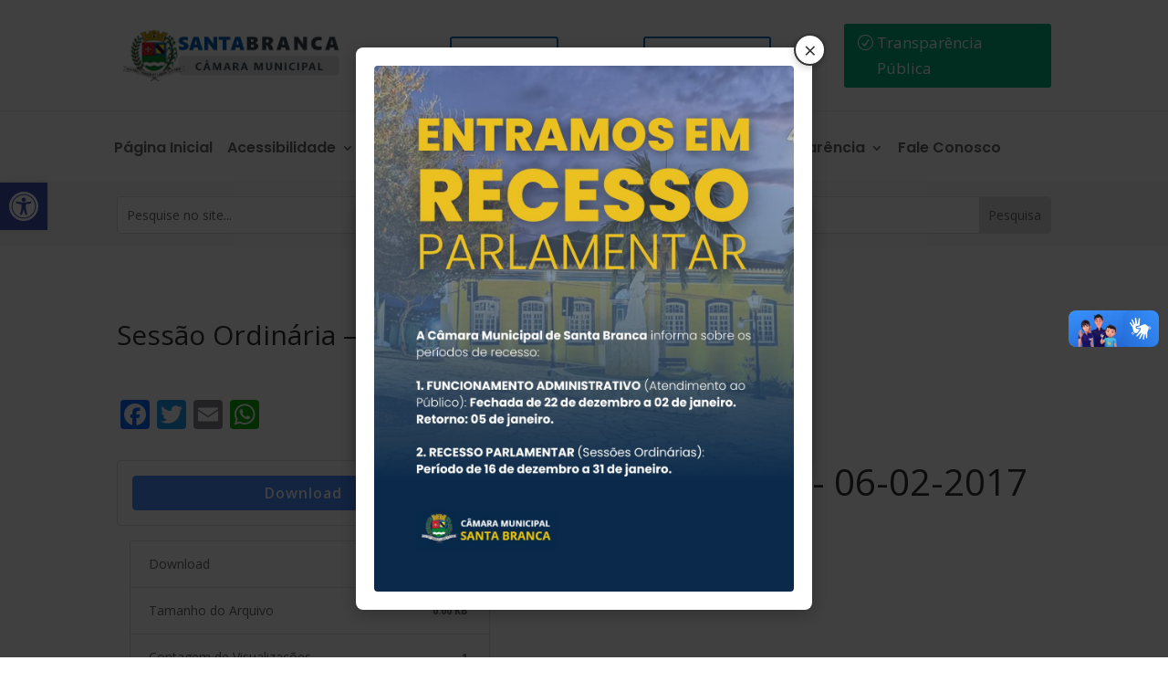

--- FILE ---
content_type: text/css
request_url: https://camarasantabranca.sp.gov.br/wp-content/plugins/mv-popup/assets/css/mv-popup.css?ver=1.1.0
body_size: 505
content:
/* Overlay do popup */
.mv-popup-overlay {
    position: fixed;
    top: 0;
    left: 0;
    width: 100%;
    height: 100%;
    background-color: rgba(0, 0, 0, 0.75);
    z-index: 999999;
    display: flex;
    align-items: center;
    justify-content: center;
    animation: mv-popup-fade-in 0.3s ease-out;
}

/* Container do popup */
.mv-popup-container {
    position: relative;
    max-width: 90%;
    max-height: 90%;
    background-color: #fff;
    border-radius: 8px;
    box-shadow: 0 4px 20px rgba(0, 0, 0, 0.3);
    padding: 20px;
    animation: mv-popup-scale-in 0.3s ease-out;
}

/* Conteúdo do popup */
.mv-popup-content {
    position: relative;
    text-align: center;
}

/* Imagem do popup */
.mv-popup-image {
    max-width: 100%;
    max-height: 80vh;
    height: auto;
    display: block;
    margin: 0 auto;
    border-radius: 4px;
}

/* Botão de fechar */
.mv-popup-close {
    position: absolute;
    top: -15px;
    right: -15px;
    width: 35px;
    height: 35px;
    background-color: #fff;
    border: 2px solid #333;
    border-radius: 50%;
    font-size: 24px;
    line-height: 1;
    cursor: pointer;
    color: #333;
    display: flex;
    align-items: center;
    justify-content: center;
    transition: all 0.3s ease;
    z-index: 1000000;
    padding: 0;
    box-shadow: 0 2px 8px rgba(0, 0, 0, 0.2);
}

.mv-popup-close:hover {
    background-color: #333;
    color: #fff;
    transform: rotate(90deg);
}

.mv-popup-close:focus {
    outline: 2px solid #0073aa;
    outline-offset: 2px;
}

/* Animações */
@keyframes mv-popup-fade-in {
    from {
        opacity: 0;
    }
    to {
        opacity: 1;
    }
}

@keyframes mv-popup-scale-in {
    from {
        transform: scale(0.8);
        opacity: 0;
    }
    to {
        transform: scale(1);
        opacity: 1;
    }
}

/* Responsividade */
@media (max-width: 768px) {
    .mv-popup-container {
        max-width: 95%;
        padding: 15px;
    }
    
    .mv-popup-close {
        top: -10px;
        right: -10px;
        width: 30px;
        height: 30px;
        font-size: 20px;
    }
    
    .mv-popup-image {
        max-height: 70vh;
    }
}



--- FILE ---
content_type: text/css
request_url: https://camarasantabranca.sp.gov.br/wp-content/themes/Divi-child/style.css?ver=4.22.1
body_size: 580
content:
/*
Theme Name:   Divi child
Theme URI:    http://example.com/
Description:  Divi child Theme
Author:       Movasp
Author URI:   http://example.com
Template:     Divi
Version:      1.0.0
License:      GNU General Public License v2 or later
License URI:  http://www.gnu.org/licenses/gpl-2.0.html
Tags:         light, dark, two-columns, right-sidebar, responsive-layout, accessibility-ready
Text Domain:  divi-child
*/

.container.container_default_mv {
    margin-top: 25px;
    margin-bottom: 25px;
    display: flex;
    flex-direction: column;
    row-gap: 15px;
}

.container.container_default_mv .form-search-mv .form-group {
    display: grid;
    grid-template-columns: 1fr 20%;
    gap: 10px;
    flex-wrap: wrap;
}

.container.container_default_mv .entry-header button {
    background-color: #3b86fb;
    border: 2px solid #1b54ac;
    padding: 5px 10px;
    color: #fff;
    fill: #fff;
    display: flex;
    gap: 7px;
    align-items: center;
    border-radius: 5px;
    font-size: .95rem;
    cursor: pointer;
    margin-top: 15px;
    font-weight: 700;
}

.container.container_default_mv article {
    padding: 15px;
    border: 1px solid #ddd;
    border-radius: 5px;
    -webkit-border-radius: 5px;
    -moz-border-radius: 5px
}

.container.container_default_mv article:hover {
    background-color: #f1f1f1
}

.input_assunto {
    width: 100%;
    padding: 10px !important;
    border: 1px solid #8f8f8f !important;
    border-radius: 5px;
    color: #000;
    font-size: 16px;
}

.trp_count {
    border: 1px solid #e3e3e3;
    padding: 0 3px;
    border-radius: 2px;
    background-color: #f8f8f8;
}

.navigation.pagination {
    display: flex;
    justify-content: center;
    margin-top: 25px;
    margin-bottom: 25px;
}

.nav-links .page-numbers {
    padding: 5px;
    border: 1px solid #9eb7f2;
    border-radius: 3px;
}

.nav-links .current {
    padding: 5px;
    border: 2px solid #337ad7;
    border-radius: 3px;
}

--- FILE ---
content_type: application/javascript
request_url: https://camarasantabranca.sp.gov.br/wp-content/plugins/mv-popup/assets/js/mv-popup.js?ver=1.1.0
body_size: 966
content:
(function($) {
    'use strict';
    
    var MVPopup = {
        init: function() {
            this.checkFrequency();
            this.bindEvents();
        },
        
        checkFrequency: function() {
            var frequency = mvPopupData.frequency;
            var shouldShow = false;
            
            switch(frequency) {
                case 'session':
                    // Verifica se já foi exibido nesta sessão
                    if (!sessionStorage.getItem('mv_popup_shown')) {
                        shouldShow = true;
                    }
                    break;
                    
                case 'daily':
                    // Verifica se já foi exibido hoje
                    var lastShown = localStorage.getItem('mv_popup_last_shown');
                    var today = new Date().toDateString();
                    
                    if (!lastShown || lastShown !== today) {
                        shouldShow = true;
                    }
                    break;
                    
                case 'hourly':
                    // Verifica se passou o intervalo em horas desde a última exibição
                    var lastShownTimestamp = localStorage.getItem('mv_popup_last_shown_timestamp');
                    var hourlyInterval = mvPopupData.hourlyInterval || 1;
                    var now = new Date().getTime();
                    var hoursInMs = hourlyInterval * 60 * 60 * 1000; // Converter horas para milissegundos
                    
                    if (!lastShownTimestamp) {
                        // Primeira vez
                        shouldShow = true;
                    } else {
                        var timeSinceLastShown = now - parseInt(lastShownTimestamp);
                        if (timeSinceLastShown >= hoursInMs) {
                            shouldShow = true;
                        }
                    }
                    break;
                    
                case 'always':
                    // Sempre exibe
                    shouldShow = true;
                    break;
            }
            
            if (shouldShow) {
                this.showPopup();
            }
        },
        
        showPopup: function() {
            var delay = mvPopupData.delay || 0;
            var self = this;
            
            setTimeout(function() {
                $('#mv-popup-overlay').fadeIn(300);
                
                // Marcar como exibido baseado na frequência
                self.markAsShown();
            }, delay * 1000);
        },
        
        markAsShown: function() {
            var frequency = mvPopupData.frequency;
            
            switch(frequency) {
                case 'session':
                    sessionStorage.setItem('mv_popup_shown', '1');
                    break;
                    
                case 'daily':
                    localStorage.setItem('mv_popup_last_shown', new Date().toDateString());
                    break;
                    
                case 'hourly':
                    // Salvar timestamp atual
                    localStorage.setItem('mv_popup_last_shown_timestamp', new Date().getTime().toString());
                    break;
                    
                case 'always':
                    // Não precisa marcar
                    break;
            }
        },
        
        bindEvents: function() {
            var self = this;
            
            // Fechar ao clicar no botão de fechar
            if (mvPopupData.closeButton) {
                $(document).on('click', '#mv-popup-close', function(e) {
                    e.preventDefault();
                    self.closePopup();
                });
            }
            
            // Fechar ao clicar no overlay (opcional - pode ser removido se não desejar)
            $(document).on('click', '#mv-popup-overlay', function(e) {
                if ($(e.target).is('#mv-popup-overlay')) {
                    self.closePopup();
                }
            });
            
            // Fechar com tecla ESC
            $(document).on('keydown', function(e) {
                if (e.key === 'Escape' || e.keyCode === 27) {
                    if ($('#mv-popup-overlay').is(':visible')) {
                        self.closePopup();
                    }
                }
            });
        },
        
        closePopup: function() {
            $('#mv-popup-overlay').fadeOut(300);
        }
    };
    
    // Inicializar quando o DOM estiver pronto
    $(document).ready(function() {
        MVPopup.init();
    });
    
})(jQuery);

